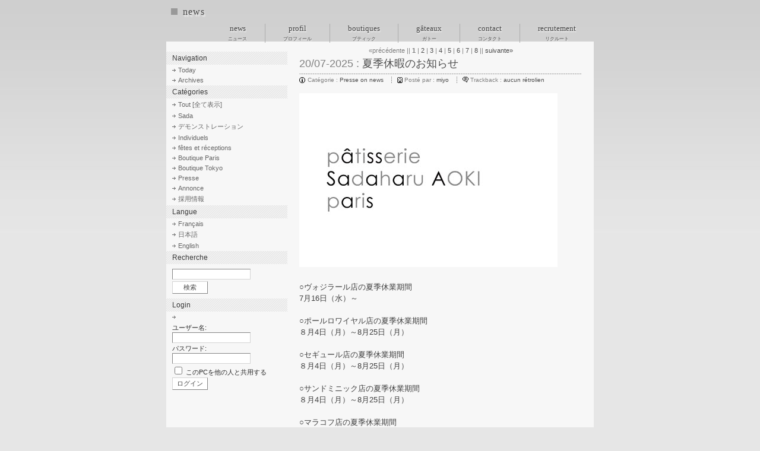

--- FILE ---
content_type: text/html; charset=UTF-8
request_url: http://www.sadaharuaoki.fr/news/index.php?blogid=1&catid=16
body_size: 6134
content:


<!DOCTYPE html PUBLIC "-//W3C//DTD XHTML 1.0 Strict//EN"
"http://www.w3.org/TR/xhtml1/DTD/xhtml1-strict.dtd">

<html xmlns="http://www.w3.org/1999/xhtml" xml:lang="ja-JP" lang="ja-JP">
<head>
<meta http-equiv="Content-Type" content="text/html; charset=UTF-8" />

<!-- meta information for search engines -->
<meta name="generator" content="Nucleus CMS v3.3" />
<meta name="name" content="news" />
<meta name="description" content="" />

<!-- site stylesheet (site colors and layout definitions) -->
<link rel="stylesheet" type="text/css" href="http://www.sadaharuaoki.fr/news/skins/aoki3/style.css" />

<!-- tooltips & stylesheet (activated by title="" on links) -->
<link rel="stylesheet" type="text/css" href="http://www.sadaharuaoki.fr/news/skins/aoki3/nicetitle.css" />
<script type="text/javascript" src="http://www.sadaharuaoki.fr/news/skins/aoki3/nicetitle.js"></script>
<script type="text/javascript" src="http://www.sadaharuaoki.fr/jvs/prototype.js" charset="ISO-8859-1"></script>
<script type="text/javascript" src="http://www.sadaharuaoki.fr/jvs/rico.js" charset="ISO-8859-1"></script>
<script type="text/javascript" src="http://www.sadaharuaoki.fr/jvs/abc.js"></script>
<script type="text/javascript" src="http://www.sadaharuaoki.fr/jvs/browsercheck.js"></script>
<script type="text/javascript" src="http://www.sadaharuaoki.fr/jvs/style3.js"></script>

<!-- RSS 2.0 feed -->
<link rel="alternate" type="application/rss+xml" title="RSS" href="xml-rss2.php" />

<!-- RSD support -->
<link rel="EditURI" type="application/rsd+xml" title="RSD" href="rsd.php" />

<!-- trackback description -->


<!-- favorite icon -->
<link rel="shortcut icon" href="/favicon.ico" />
<link rel="icon" href="/favicon.ico" />

<!-- navigation & page titles -->
<!-- archive: page title and extra navigational links -->


<!-- archivelist: page title and extra navigational links -->


<!-- error: page title and extra navigational links -->


<!-- index: page title and extra navigational links -->

<title>news</title>
<link rel="bookmark" title="Nucleus" href="http://nucleuscms.org/" />
<link rel="archives" title="Archives" href="index.php?archivelist=1&amp;catid=16" />
<link rel="top" title="Today" href="index.php?blogid=1&amp;catid=16" />


<!-- item: page title and extra navigational links -->


<!-- member: page title and extra navigational links -->


<!-- search: page title and extra navigational links -->

</head>



<!-- page header -->
<body>
<!--<a name="top"></a>

--><div id="mainwrapper">
<!-- page header -->
<div id="header">
<table border="0" cellspacing="0" cellpadding="0" style="margin-top:0;margin-left:8px;padding:0;height:40px;">
<tr valign="middle">
<th><img src="../img/pxg60.gif" alt="" height="11" width="11" border="0" style="margin-top:2px;"></th>
<td><h3>&nbsp;
	
		<a href="http://www.sadaharuaoki.fr/news/" accesskey="1">news</a>
	
	
</h3></td>
</tr>
</table>
<table id="menu" border="0" cellspacing="0" cellpadding="0" align="right">
	<tr class="liens">
		<td nowrap><div><a href="http://www.sadaharuaoki.fr/news/index.php?blogid=1&tag=ja&lang=ja" onMouseOver="menuBhide();">news<br>
			<span>ニュース</span></a></div></td>
		<td nowrap><div><a href="http://www.sadaharuaoki.com/profil/ja.html" onMouseOver="menuBhide();">profil<br>
			<span>プロフィール</span></a></div></td>
		<td nowrap><div><a href="http://www.sadaharuaoki.com/boutique/paris-ja.html" onMouseOver="menuBjpshow();">boutiques<br>
			<span>ブティック</span></a></div></td>
		<td nowrap><div><a href="http://www.sadaharuaoki.com/catalogue/catalogue-ja.html" onMouseOver="menuBhide();">gâteaux<br>
			<span>ガトー</span></a></div></td>
		<td nowrap><div><a href="http://www.sadaharuaoki.com/contact/ja.html" onMouseOver="menuBhide();">contact<br>
			<span>コンタクト</span></a></div></td>
		<td nowrap class="end"><div><a href="http://www.sadaharuaoki.com/recruit/ja.html" onMouseOver="menuBhide();">recrutement<br>
			<span>リクルート</span></a></div></td>
	</tr>
	<tr>
		<th></th>
		<th></th>
		<th><div style="position:relative;clear:both;text-align:left;">
				<div id="MENU-b" style="position:absolute;z-index:3;top:-120px;left:1px;height:40px;margin-left:30px;">
					<table width="120" border="0" cellspacing="0" cellpadding="0">
						<tr valign="bottom">
							<td align="center" style="height:20px;"><a href="http://www.sadaharuaoki.com/boutique/paris-ja.html">Paris</a>&nbsp;&nbsp;<a href="http://www.sadaharuaoki.com/boutique/tokyo-ja.html">Tokyo</a>&nbsp;&nbsp;<a href="http://www.sadaharuaoki.com/boutique/aichi-ja.html">Nagoya</a></td>
						</tr>
						<tr valign="top">
							<td align="center" style="border-top:1px solid #ACACAC;border-left:1px solid #ACACAC;height:10px;width:120px;"></td>
						</tr>
					</table>
				</div>
			</div>
		</th>
		<th></th>
		<th></th>
		<th></th>
	</tr>
</table>
<br clear="all" style="clear:both;">

</div>


<!-- begin wrapper divs -->
<div id="wrapper">


<!-- page content -->
<div id="container">
<div class="content">
<div class="pageswitch">
&laquo;pr&eacute;c&eacute;dente || <strong>1</strong> | <a href="index.php?catid=16&amp;page=2" title="Page No.2">2</a> | <a href="index.php?catid=16&amp;page=3" title="Page No.3">3</a> | <a href="index.php?catid=16&amp;page=4" title="Page No.4">4</a> | <a href="index.php?catid=16&amp;page=5" title="Page No.5">5</a> | <a href="index.php?catid=16&amp;page=6" title="Page No.6">6</a> | <a href="index.php?catid=16&amp;page=7" title="Page No.7">7</a> | <a href="index.php?catid=16&amp;page=8" title="Page No.8">8</a> || <a href="index.php?catid=16&amp;page=2" title="Next page" rel="Next"><span class="npsb_nextlink">suivante&raquo;</span></a></div>
<div class="contenttitle">
<h2>20/07-2025 : <a href="index.php?itemid=452&amp;catid=16" title="Read entry: 夏季休暇のお知らせ">夏季休暇のお知らせ</a></h2>
</div>
<div class="contentitem">
<div class="contentitem1">
<small class="contentitemcategory">
Cat&eacute;gorie : <a href="index.php?catid=16" title="Category: <!--09-->Presse on news"><!--09-->Presse on news</a>
</small>
</div>
<div class="contentitem2">
<small class="contentitempostedby">
Post&eacute; par : <a href="index.php?memberid=8&amp;catid=16" title="Author: miyo">miyo</a>
</small>
</div>


<div class="contentitem4">
<small class="contentitemcomments">
Trackback : <a href="index.php?itemid=452&amp;catid=16#tb" title="trackback">aucun r&eacute;trolien</a>
</small>
</div>


</div>
<div class="contentbody">
<img src="http://www.sadaharuaoki.com/catalogue/image/nophoto.jpg"><br />
<br />
○ヴォジラール店の夏季休業期間<br />
7月16日（水）～ <br />
<br />
○ポールロワイヤル店の夏季休業期間<br />
８月4日（月）～8月25日（月） <br />
<br />
○セギュール店の夏季休業期間<br />
８月4日（月）～8月25日（月）  <br />
<br />
○サンドミニック店の夏季休業期間<br />
８月4日（月）～8月25日（月） <br />
<br />
○マラコフ店の夏季休業期間<br />
８月4日（月）～8月25日（月） <br />
<br />
ご理解のほど、どうぞよろしくお願いします。<br />
<br />
<br />


</div>
<div class="contenttitle">
<h2>31/12-2018 : <a href="index.php?itemid=428&amp;catid=16" title="Read entry: Catalogue de Galette des rois 2019">Catalogue de Galette des rois 2019</a></h2>
</div>
<div class="contentitem">
<div class="contentitem1">
<small class="contentitemcategory">
Cat&eacute;gorie : <a href="index.php?catid=16" title="Category: <!--09-->Presse on news"><!--09-->Presse on news</a>
</small>
</div>
<div class="contentitem2">
<small class="contentitempostedby">
Post&eacute; par : <a href="index.php?memberid=8&amp;catid=16" title="Author: miyo">miyo</a>
</small>
</div>


<div class="contentitem4">
<small class="contentitemcomments">
Trackback : <a href="index.php?itemid=428&amp;catid=16#tb" title="trackback">aucun r&eacute;trolien</a>
</small>
</div>


</div>
<div class="contentbody">
<img src="http://www.sadaharuaoki.fr/news/media/improvedmedia/20181231-20181231.jpg" width="425" height="283" alt="galettedesrois2019" title="galettedesrois2019" /><br />
<INPUT style="WIDTH: 150px; HEIGHT: px;" type="button" value="Télécharger/Download" onClick="location.href='http://www.sadaharuaoki.fr/news/media/galettedesrois2019.pdf'"> Galettedesrois2019.pdf(1MB)<br />
<br />
<br />


</div>
<div class="contenttitle">
<h2>30/12-2017 : <a href="index.php?itemid=424&amp;catid=16" title="Read entry: Catalogue de Galette des rois 2018">Catalogue de Galette des rois 2018</a></h2>
</div>
<div class="contentitem">
<div class="contentitem1">
<small class="contentitemcategory">
Cat&eacute;gorie : <a href="index.php?catid=16" title="Category: <!--09-->Presse on news"><!--09-->Presse on news</a>
</small>
</div>
<div class="contentitem2">
<small class="contentitempostedby">
Post&eacute; par : <a href="index.php?memberid=8&amp;catid=16" title="Author: miyo">miyo</a>
</small>
</div>


<div class="contentitem4">
<small class="contentitemcomments">
Trackback : <a href="index.php?itemid=424&amp;catid=16#tb" title="trackback">aucun r&eacute;trolien</a>
</small>
</div>


</div>
<div class="contentbody">
<img src="http://www.sadaharuaoki.fr/news/media/improvedmedia/20171230-20171230.jpg" width="425" height="283" alt="galettedesrois2018" title="galettedesrois2018" /><br />
<INPUT style="WIDTH: 150px; HEIGHT: px;" type="button" value="Télécharger/Download" onClick="location.href='http://www.sadaharuaoki.fr/news/media/galettedesrois2018.pdf'"> Galettedesrois2018.pdf(1.1MB)<br />
<br />
<br />


</div><div class="contenttitle">
<h2>13/11-2017 : <a href="index.php?itemid=423&amp;catid=16" title="Read entry: Catalogue pour Paris Noël 2017">Catalogue pour Paris Noël 2017</a></h2>
</div>
<div class="contentitem">
<div class="contentitem1">
<small class="contentitemcategory">
Cat&eacute;gorie : <a href="index.php?catid=16" title="Category: <!--09-->Presse on news"><!--09-->Presse on news</a>
</small>
</div>
<div class="contentitem2">
<small class="contentitempostedby">
Post&eacute; par : <a href="index.php?memberid=8&amp;catid=16" title="Author: miyo">miyo</a>
</small>
</div>


<div class="contentitem4">
<small class="contentitemcomments">
Trackback : <a href="index.php?itemid=423&amp;catid=16#tb" title="trackback">aucun r&eacute;trolien</a>
</small>
</div>


</div>
<div class="contentbody">
<img src="http://www.sadaharuaoki.fr/news/media/improvedmedia/20171113-noel201701.jpg" width="425" height="283" alt="noel" title="noel" /><br />
<img src="http://www.sadaharuaoki.fr/news/media/improvedmedia/20171113-noel201702.jpg" width="425" height="283" alt="noel" title="noel" /><br />
<INPUT style="WIDTH: 150px; HEIGHT: px;" type="button" value="Télécharger/Download" onClick="location.href='http://www.sadaharuaoki.fr/news/media/noelpamphlet2017.pdf'"> noelpamphlet2017.pdf(1.1MB)<br />
<br />
□ boutique Vaugirard<br />
Ouvertures exceptionnelles les 24 et 31 décembre de 9h à 18h<br />
<br />
□ boutique Port-Royal<br />
Ouvertures exceptionnelles les 24 et 31 décembre de 9h à 18h<br />
<br />
□ boutique Ségur<br />
Ouvertures exceptionnelles les 24 et 31 décembre de 9h à 18h<br />
<br />
□ boutique Saint-Dominique<br />
Ouvertures exceptionnelles les 24 et 31 décembre de 9h à 18h<br />
<br />
□ stand Lafayette Gourmet<br />
Ouvertures exceptionnelles les 24 et 31 décembre de 8h30 à 19h (fermeture de l’accès à la clientèle à 18h)<br />
<br />
<br />


</div><div class="contenttitle">
<h2>31/10-2017 : <a href="index.php?itemid=422&amp;catid=16" title="Read entry: 今年もショコラティエの最高位に">今年もショコラティエの最高位に</a></h2>
</div>
<div class="contentitem">
<div class="contentitem1">
<small class="contentitemcategory">
Cat&eacute;gorie : <a href="index.php?catid=16" title="Category: <!--09-->Presse on news"><!--09-->Presse on news</a>
</small>
</div>
<div class="contentitem2">
<small class="contentitempostedby">
Post&eacute; par : <a href="index.php?memberid=8&amp;catid=16" title="Author: miyo">miyo</a>
</small>
</div>


<div class="contentitem4">
<small class="contentitemcomments">
Trackback : <a href="index.php?itemid=422&amp;catid=16#tb" title="trackback">aucun r&eacute;trolien</a>
</small>
</div>


</div>
<div class="contentbody">
<img src="http://www.sadaharuaoki.fr/news/media/improvedmedia/20171106-2017103101.jpg" width="425" height="283" alt="salonduchocolat2017" title="salonduchocolat2017" /><br />
<img src="http://www.sadaharuaoki.fr/news/media/improvedmedia/20171106-2017103102.jpg" width="425" height="283" alt="salonduchocolat2017" title="salonduchocolat2017" /><br />
<img src="http://www.sadaharuaoki.fr/news/media/improvedmedia/20171106-2017103103.jpg" width="425" height="283" alt="salonduchocolat2017" title="salonduchocolat2017" /><br />
このシーズンの一大イベントのひとつ、10月末よりパリで開催されていたサロンデュショコラ2017にてサロンの主催者であるクラブ・デ・クロクール・ドゥ・ショコラ（CCC）が毎年選出する表彰で、青木は今年も最高位のショコラティエとして選ばれました。昨年に引き続き「INCONTOURNABLE」を授与され、同クラブによる格付けで７年連続最高位に選ばれたことになります。<br />
<br />
<br />


</div><div class="contenttitle">
<h2>23/09-2017 : <a href="index.php?itemid=420&amp;catid=16" title="Read entry: インスタグラムはじめました">インスタグラムはじめました</a></h2>
</div>
<div class="contentitem">
<div class="contentitem1">
<small class="contentitemcategory">
Cat&eacute;gorie : <a href="index.php?catid=16" title="Category: <!--09-->Presse on news"><!--09-->Presse on news</a>
</small>
</div>
<div class="contentitem2">
<small class="contentitempostedby">
Post&eacute; par : <a href="index.php?memberid=8&amp;catid=16" title="Author: miyo">miyo</a>
</small>
</div>


<div class="contentitem4">
<small class="contentitemcomments">
Trackback : <a href="index.php?itemid=420&amp;catid=16#tb" title="trackback">aucun r&eacute;trolien</a>
</small>
</div>


</div>
<div class="contentbody">
<a href="https://www.instagram.com/sadaharu_aoki/" target="_blank"><img src="http://www.sadaharuaoki.fr/news/media/improvedmedia/20170923-insta.jpg" width="425" height="283" alt="instagram" title="instagram" /></a><br />
青木がインスタグラムを始めました。まだまだアップ写真数は少ないですが、日々更新を続けております。ちょっと古い写真もありますが、青木が今興味があるものをパシャりと撮ったものを多く掲載。ぜひお時間のあるときに覗いていただければと思います。<br />
<a href="https://www.instagram.com/sadaharu_aoki/" target="_blank">https://www.instagram.com/sadaharu_aoki/</a><br />
<br />
<br />


</div><div class="contenttitle">
<h2>23/12-2016 : <a href="index.php?itemid=419&amp;catid=16" title="Read entry: Catalogue de Galette des rois 2017">Catalogue de Galette des rois 2017</a></h2>
</div>
<div class="contentitem">
<div class="contentitem1">
<small class="contentitemcategory">
Cat&eacute;gorie : <a href="index.php?catid=16" title="Category: <!--09-->Presse on news"><!--09-->Presse on news</a>
</small>
</div>
<div class="contentitem2">
<small class="contentitempostedby">
Post&eacute; par : <a href="index.php?memberid=8&amp;catid=16" title="Author: miyo">miyo</a>
</small>
</div>


<div class="contentitem4">
<small class="contentitemcomments">
Trackback : <a href="index.php?itemid=419&amp;catid=16#tb" title="trackback">aucun r&eacute;trolien</a>
</small>
</div>


</div>
<div class="contentbody">
<img src="http://www.sadaharuaoki.fr/news/media/improvedmedia/20161223-galettedesrois2017.jpg" width="425" height="283" alt="Galettedesrois2017" title="Galettedesrois2017" /><br />
<INPUT style="WIDTH: 150px; HEIGHT: px;" type="button" value="Télécharger/Download" onClick="location.href='http://www.sadaharuaoki.fr/news/media/galettedesrois2017.pdf'"> Galettedesrois2016.pdf(0.9MB)<br />
<br />
<br />


</div><div class="contenttitle">
<h2>02/12-2016 : <a href="index.php?itemid=418&amp;catid=16" title="Read entry: Catalogue pour Paris Noël 2016">Catalogue pour Paris Noël 2016</a></h2>
</div>
<div class="contentitem">
<div class="contentitem1">
<small class="contentitemcategory">
Cat&eacute;gorie : <a href="index.php?catid=16" title="Category: <!--09-->Presse on news"><!--09-->Presse on news</a>
</small>
</div>
<div class="contentitem2">
<small class="contentitempostedby">
Post&eacute; par : <a href="index.php?memberid=8&amp;catid=16" title="Author: miyo">miyo</a>
</small>
</div>


<div class="contentitem4">
<small class="contentitemcomments">
Trackback : <a href="index.php?itemid=418&amp;catid=16#tb" title="trackback">aucun r&eacute;trolien</a>
</small>
</div>


</div>
<div class="contentbody">
<img src="http://www.sadaharuaoki.fr/news/media/improvedmedia/20161202-2016noel01.jpg" width="425" height="283" alt="noelaoki" title="noelaoki" /><br />
<img src="http://www.sadaharuaoki.fr/news/media/improvedmedia/20161202-2016noel02.jpg" width="425" height="283" alt="noelaoki" title="noelaoki" /><br />
<INPUT style="WIDTH: 150px; HEIGHT: px;" type="button" value="Télécharger/Download" onClick="location.href='http://www.sadaharuaoki.fr/news/media/noelpamphlet2016.pdf'"> noelpamphlet2016.pdf(1.3MB)<br />
<br />
□ boutique Vaugirard<br />
Ouvertures exceptionnelles les 24 et 31 décembre de 9h à 18h<br />
<br />
□ boutique Port-Royal<br />
Ouvertures exceptionnelles les 24 et 31 décembre de 9h à 18h<br />
<br />
□ boutique Ségur<br />
Ouvertures exceptionnelles les 24 et 31 dé- cembre de 9h à 18h<br />
<br />
□ stand Lafayette Gourmet<br />
Ouvertures les 24 et 31 décembre de 8h30 à 19h (fermeture de l’accès à la clientèle à 18h)<br />
<br />


</div><div class="contenttitle">
<h2>29/10-2016 : <a href="index.php?itemid=416&amp;catid=16" title="Read entry: フォンテーヌブローにショコラの宮殿">フォンテーヌブローにショコラの宮殿</a></h2>
</div>
<div class="contentitem">
<div class="contentitem1">
<small class="contentitemcategory">
Cat&eacute;gorie : <a href="index.php?catid=16" title="Category: <!--09-->Presse on news"><!--09-->Presse on news</a>
</small>
</div>
<div class="contentitem2">
<small class="contentitempostedby">
Post&eacute; par : <a href="index.php?memberid=8&amp;catid=16" title="Author: miyo">miyo</a>
</small>
</div>


<div class="contentitem4">
<small class="contentitemcomments">
Trackback : <a href="index.php?itemid=416&amp;catid=16#tb" title="trackback">aucun r&eacute;trolien</a>
</small>
</div>


</div>
<div class="contentbody">
<img src="http://www.sadaharuaoki.fr/news/media/improvedmedia/20161029-20161029.jpg" width="425" height="283" alt="fontainebleau" title="fontainebleau" /><br />
パリより60km程度南へ向かったところ、かつて王族たちが狩猟場とした広大な森のなかに、取り囲む街とともに優美な宮殿が佇んでいる。歴代フランス王によって造られたフォンテーヌブロー城は、フランスのさまざまな歴史のなかで主要な舞台となったこともある世界遺産。今回は、そんな宮殿をショコラの香りで満たすイベント「インペリアル・ショコラ」が開催されます。数多くの有名ショコラティエが参加するなか、AOKIのショコラもその一部を飾らせていただくことになりました。イベントで人気の東京マカロン焼きも販売いたします。甘い香りに包まれた豪奢なお城で食べるショコラは、ちょっとしたお姫様気分を味わえるかもしれません。<br />
<br />
□ Impérial Chocolat<br />
会場：フォンテーヌブロー宮殿<br />
開催期間：11月11日（金）〜11月13日（日）9:30 〜 17:00<br />
入場料金：11ユーロ（26歳以下は無料）<br />
<br />
Château de Fontainebleau<br />
<br />
Du vendredi 11 au dimanche 13 novembre 2016<br />
Ouverture tous les jours de 9h30 à 17h<br />
<br />
Plein tarif：11,00 €<br />
Gratuit pour les moins de 26 ans<br />
<br />
<br />


</div><div class="contenttitle">
<h2>28/10-2016 : <a href="index.php?itemid=417&amp;catid=16" title="Read entry: ６年連続で最高位のショコラティエに">６年連続で最高位のショコラティエに</a></h2>
</div>
<div class="contentitem">
<div class="contentitem1">
<small class="contentitemcategory">
Cat&eacute;gorie : <a href="index.php?catid=16" title="Category: <!--09-->Presse on news"><!--09-->Presse on news</a>
</small>
</div>
<div class="contentitem2">
<small class="contentitempostedby">
Post&eacute; par : <a href="index.php?memberid=8&amp;catid=16" title="Author: miyo">miyo</a>
</small>
</div>


<div class="contentitem4">
<small class="contentitemcomments">
Trackback : <a href="index.php?itemid=417&amp;catid=16#tb" title="trackback">aucun r&eacute;trolien</a>
</small>
</div>


</div>
<div class="contentbody">
<img src="http://www.sadaharuaoki.fr/news/media/improvedmedia/20161029-20161028-1.jpg" width="425" height="283" alt="incontournable01" title="incontournable01" /><br />
<img src="http://www.sadaharuaoki.fr/news/media/improvedmedia/20161029-20161028-2.jpg" width="425" height="283" alt="incontournable02" title="incontournable02" /><br />
青木は今年も最高位のショコラティエとして選ばれました。現在パリで開催されているサロンデュショコラ2016にて、サロンの主催者であるクラブ・デ・クロクール・ドゥ・ショコラ（CCC）が毎年選出するショコラティエの表彰のなか、昨年に引き続き「INCONTOURNABLE」を授与されました。2014年から新たに設けられた「INCONTOURNABLE」は、それまでの最高位となるアワードよりも上位のショコラティエにのみ与えられ「欠かすことのできない」という意味。<br />
<br />
<br />


</div><div class="pageswitch">
&laquo;pr&eacute;c&eacute;dente || <strong>1</strong> | <a href="index.php?catid=16&amp;page=2" title="Page No.2">2</a> | <a href="index.php?catid=16&amp;page=3" title="Page No.3">3</a> | <a href="index.php?catid=16&amp;page=4" title="Page No.4">4</a> | <a href="index.php?catid=16&amp;page=5" title="Page No.5">5</a> | <a href="index.php?catid=16&amp;page=6" title="Page No.6">6</a> | <a href="index.php?catid=16&amp;page=7" title="Page No.7">7</a> | <a href="index.php?catid=16&amp;page=8" title="Page No.8">8</a> || <a href="index.php?catid=16&amp;page=2" title="Next page" rel="Next"><span class="npsb_nextlink">suivante&raquo;</span></a></div>

</div>
</div>

<!-- page menu -->
<h2 class="hidden">Sidebar</h2>
<div id="sidebarcontainer">
<!-- page menu -->
<div class="sidebar">
<dl class="sidebardl">
<dt>Navigation</dt>

<!-- archive: navigation -->


<!-- archivelist: navigation -->


<!-- error: navigation -->


<!-- index: navigation -->

<dd><a href="index.php?blogid=1&amp;catid=16" title="Today&#39;s entry">Today</a></dd>
<dd><a href="index.php?archivelist=1&amp;catid=16" title="Archives">Archives</a></dd>


<!-- item: navigation -->


<!-- member: navigation -->


<!-- search: navigation -->


<!-- admin link, only visible if logged in -->

</dl>
</div>

<!-- category list, not on error or member page -->


<div class="sidebar">
<dl class="sidebardl">
<dt>Cat&eacute;gories</dt>
<dd>
<a href="index.php?blogid=1" title="All categories">Tout [全て表示]</a>
</dd><dd>
<a href="index.php?catid=15&amp;blogid=1" title="Category: <!--00-->Sada"><!--00-->Sada</a>
</dd><dd>
<a href="index.php?catid=9&amp;blogid=1" title="Category: <!--01-->デモンストレーション"><!--01-->デモンストレーション</a>
</dd><dd>
<a href="index.php?catid=8&amp;blogid=1" title="Category: <!--02-->Individuels"><!--02-->Individuels</a>
</dd><dd>
<a href="index.php?catid=6&amp;blogid=1" title="Category: <!--03-->fêtes et réceptions"><!--03-->fêtes et réceptions</a>
</dd><dd>
<a href="index.php?catid=7&amp;blogid=1" title="Category: <!--04-->Boutique Paris"><!--04-->Boutique Paris</a>
</dd><dd>
<a href="index.php?catid=1&amp;blogid=1" title="Category: <!--07-->Boutique Tokyo"><!--07-->Boutique Tokyo</a>
</dd><dd>
<a href="index.php?catid=16&amp;blogid=1" title="Category: <!--09-->Presse"><!--09-->Presse</a>
</dd><dd>
<a href="index.php?catid=20&amp;blogid=1" title="Category: <!--10-->Annonce"><!--10-->Annonce</a>
</dd><dd>
<a href="index.php?catid=10&amp;blogid=1" title="Category: <!--99-->採用情報"><!--99-->採用情報</a>
</dd>
</dl>
</div>


<!-- select langue -->
<div class="sidebar">
<dl class="sidebardl">
<dt>Langue</dt>
<dd><a href="index.php?blogid=1&amp;tag=fr&amp;lang=fr">Français</a></dd>
<dd><a href="index.php?blogid=1&amp;tag=ja&amp;lang=ja">日本語</a></dd>
<dd><a href="index.php?blogid=1&amp;tag=en&amp;lang=en">English</a></dd>
</dl>
</div>

<!-- search form -->
<div class="sidebar">
<dl class="sidebardl">
<dt>Recherche</dt>
<dd><form method="get" action="index.php">
	<div class="searchform">
<input type="hidden" name="amount" value="0" />
<input type="hidden" name="blogid" value="1" />
		<input name="query" alt="検索キーワード" class="formfield" size="10" maxlength="60" accesskey="4" value="" />
		<input type="submit" alt="検索" value="検索" class="formbutton" />
	</div>
</form>
</dd>
</dl>
</div>

<!-- login form -->
<div class="sidebar">
<dl class="sidebardl">
<dt>Login</dt>
<dd><a id="nucleus_lf"></a>
<form method="post" action="#nucleus_lf">
	<div class="loginform">
<input type="hidden" name="action" value="login" />
		

		<label for="nucleus_lf_name" accesskey="l">ユーザー名:</label>
		<input id="nucleus_lf_name" name="login" size="10" value="" class="formfield" />

		<label for="nucleus_lf_pwd">パスワード:</label>
		<input id="nucleus_lf_pwd" name="password" size="10" type="password" value="" class="formfield" />

		<input type="checkbox" value="1" name="shared" id="nucleus_lf_shared" />
		<label for="nucleus_lf_shared">このPCを他の人と共用する</label>

		<input type="submit" alt="ログイン" value="ログイン" class="formbutton" />
	</div>
</form>
</dd>
</dl>
</div>


</div>

<!-- page footer -->
<div class="clearing">&nbsp;</div>
</div><!-- end wrapper divs -->


</div><!-- end mainwrapper divs -->

<script type="text/javascript">
var gaJsHost = (("https:" == document.location.protocol) ? "https://ssl." : "http://www.");
document.write(unescape("%3Cscript src='" + gaJsHost + "google-analytics.com/ga.js' type='text/javascript'%3E%3C/script%3E"));
</script>
<script type="text/javascript">
try {
var pageTracker = _gat._getTracker("UA-8214300-2");
pageTracker._trackPageview();
} catch(err) {}</script>
</body>
</html>
<script>
  (function(i,s,o,g,r,a,m){i['GoogleAnalyticsObject']=r;i[r]=i[r]||function(){
  (i[r].q=i[r].q||[]).push(arguments)},i[r].l=1*new Date();a=s.createElement(o),
  m=s.getElementsByTagName(o)[0];a.async=1;a.src=g;m.parentNode.insertBefore(a,m)
  })(window,document,'script','//www.google-analytics.com/analytics.js','ga');

  ga('create', 'UA-73753825-1', 'auto');
  ga('send', 'pageview');

</script>

--- FILE ---
content_type: text/css
request_url: http://www.sadaharuaoki.fr/news/skins/aoki3/style.css
body_size: 83
content:
/* Default Layout:  */
@import url(/css/site2.css);
@import url(./default_left.css);


--- FILE ---
content_type: text/css
request_url: http://www.sadaharuaoki.fr/css/site2.css
body_size: 2454
content:
/*
Cascading Style Sheets, level 3 (CSS3)
Atoll Bleu Creations S.A. : ver. 2.1 
*/

body {
	color:#686868;
	margin:0;
	margin-left:auto;
	margin-right:auto;
	width:100%;
	height:100%;
	font-family:Century Gothic,Avant Garde Gothic,ITC Avant Garde Gothic,Helvetica,MS UI Gothic,Verdana;
	background:#E6E6E6 url(../img/bg4.jpg) repeat-x;
}

table {
	empty-cells:show;
}

h1,h2,h3,h4,h5,h6,h7 {font-weight:normal;}

iframe {
	margin:0;
	padding:0;
	border:none;
	border-style:none;
}

#mainwrapper {
	margin:0 auto;
	padding:0;
	width:720px;
	text-align:left;
}

/*header*/

#header {
	position:relative;
	height:70px;
}
#header h1, #header h2, #header h3 {
	margin:0;
	padding:0;
	font-family:Century Gothic,Avant Garde Gothic;
	font-weight:normal;
	font-size:medium;
	text-shadow:2px 3px 2px #F1F1F1;
}
#header h3 span {
	margin-left:4px;
	font-weight:normal;
	font-size:xx-small;
}

/*menu*/

#menu {
	position:relative;
	height:16px;
	font-family:Century Gothic,Avant Garde Gothic;
	text-shadow:1px 2px 2px #F1F1F1;
}
#menu tr.liens td {
	position:relative;
/*	padding:0 30px 0 30px;*/
	border-right:1px solid #ACACAC;
	text-align:center;
}
#menu tr.liens td.end {
	border-right:none;
}
#menu tr.liens td div {
	margin:0 30px;
}
/* Win IE 4~6 */
* html #menu span {
	font-size:7px;
}
#menu span {
	font-size:7.5px;
}
#menu th {
	position:relative;
	clear:both;
	text-align:left;
/*	padding:0 0 0 30px;*/
	height:0px;
	border:none;
	font-weight:normal;
}
#MENU-b table tr td {
	padding:0;
	border:none;
}

#contents {
/*	position:static;*/
	margin:0;
	padding:20px;
/*	height:440px*/
/*	overflow:scroll;*/
	background-color:#F7F7F7;
}

/*BOUTIQUE*/
/*rubriques*/
#bel {
	background-color:#F7F7F7;
	padding:16px 16px 0 16px;
}

#menu-t div {
	margin:0 auto;
	width:80px;
	text-align:left;
	color:#666666;
}
#menu-t div li {
	list-style-image:url(../img/fleche-1.gif);
	margin:2px -5px 0 0;
}
#menu-t table.btn {
	width:80px;
	border-collapse:collapse;
	border-spacing:0;
	border:0;
	margin:0;
	padding:0;
	font-size:xx-small;
}
#menu-t table.btn th {width:11px;padding:0;text-align:left;}
#menu-t div.btn {
	margin:0;
	width:80px;
	height:11px;
	padding:0;
	vertical-align:middle;
	font-size:xx-small;
}
#menu-t div a div.btn {
	background:url(../img/fleche-1.gif) -1px center no-repeat;
	padding-left:2px;
	color:#111111;
}
#menu-t div a:hover div.btn {
	background:url(../img/fleche-1.gif) 1px center no-repeat;
	color:#333333;
}

img.panier {
	margin:0;
	margin-right:4px;
	margin-bottom:2px;
	vertical-align:middle;
}

/*catalogue*/
#pdt {padding:0;margin:0 auto;}
table.catalog {
	margin-left:auto;
	margin-right:auto;
}
.catalog h1, .catalog h3 {
	margin:2px 0 0 0;
	color:#333333;
	font-weight:normal;
	font-size:large;
}
.catalog p {
	margin:2px 0 10px 0;
}
.catalog i {
	color:#333333;
	font-size:medium;
}

.cell1 {padding-right:8px;text-align:left;}
.cell1 p {font-size:90%;}
.cell1 span {font-size:65%;}	/*japanese*/
.cell2 {padding-right:8px;text-align:left;border-bottom:1px solid #989898;}
.cell2 em span {font-size:85%;}	/*japanese*/
.cell3 {padding-top:4px;text-align:left;font-size:x-small;color:#333333;}
.cell3 img {
	margin-top:4px;
	margin-right:8px;
	margin-bottom:4px;
}
.cell4 {padding-right:8px;text-align:left;font-size:x-small;color:#666666;}
.cell4 div {margin:4px 0 2px 0;clear:both;}
.cell4 a {text-align:left;font-size:105%;color:black;}

.cell3 div.cell4 {
	width:200px;
	height:200px;
	float:left;
	text-align:left;
	vertical-align:bottom;
	padding-right:8px;
/*	border:1px solid silver;*/
}
.cell3 table.cell4 {
	width:206px;
	height:230px;
	float:left;
	text-align:left;
	vertical-align:bottom;
	margin-right:8px;
	border-collapse:collapse;
/*	border:1px solid silver;*/
}
.cell4 span, .cell4 em {font-size:xx-small; /*white-space:nowrap;*/}	/*japanese*/
table.cell4 tr td i, table.cell4 tr td em {font-size:90%;}	/*english*/
.cell4 div i, .cell4 div em {font-size:90%;}	/*english*/
.cell4 img.vertical {vertical-align:bottom;margin:0;}
.cell4 img.panier {
	margin:0;
	margin-right:4px;
	margin-bottom:2px;
	vertical-align:middle;
	float:left;
}

/*footer*/

#footer td.logo {
	width:130px;
	padding-left:6px;
}
#footer td.hr {
	background-image:url(../img/pxg75.gif);
	background-position:0 30px;
	background-repeat:repeat-x;
}

a {color:#000000;text-decoration:none;}
a:active {}
a.texte {color:#666666;text-decoration:underline;}
a.spip {color:#666666;text-decoration:underline;}
a:hover {color:#333333;}

#menu a,
#menu a:visited {font-size:small;color:#606060;font-family:Century Gothic,Avant Garde Gothic;}
#menu a:hover {color:#333333;}

#MENU-b a {font-size:small;font-weight:normal;color:#999999;}
#MENU-b a:visited {color:#999999;}
#MENU-b a:hover {color:#333333;}

a.titre2:hover {background-color:#DDDDDD;color:#333333;text-decoration:none;}

div.japon {
	margin:0;
	padding-top:2px;
	height:16px;
	text-align:right;
	color:#999999;
}
div.japon a {color:#808080;}
div.japon a:hover {color:#989898;}

/*profile*/

.profil {
	clear:both;
	margin:0;
	padding:0;
}
.profil td div {
}
.bg-ptw {background-image:url(../img/ptw.gif);}

#profile {
	margin:0;
	width:340px;
	height:190px;
	overflow:auto;
	border-top:1px solid #C9CCCE;
	color:black;
	scrollbar-base-color: #ffffff;
	scrollbar-face-color: #ffffff;
	scrollbar-highlight-color: #ffffff;
	scrollbar-shadow-color: #ffffff;
	scrollbar-darkshadow-color: #ffffff;
	scrollbar-arrow-color: #808080;
	text-align:left;
}
#profile td {
	text-align:left;
}

/*contact*/

div.contact {
	margin:0;
	padding:0;
	height:170px;
	text-align:left;
	vertical-align:top;
	color:#121212;
	line-height:175%;
}
table.contact {
	margin:0;
	margin-top:20px;
	margin-bottom:0;
	padding:0;
	height:40px;
	text-align:left;
	vertical-align:top;
	color:#121212;
}
.contact h2 {margin:0 0 20px 0;font-weight:normal;}
.contact span {color:#989898;}
.contact th {text-align:left;padding:0 3px 0 0;color:#989898;}
.contact th img {border:1px solid #989898;}
.contact a {color:#121212;}
.contact a:hover {color:#989898;}

.xl {font-size:120%;line-height:150%;}

/*shops*/

#wrapper-a {
	margin:0 auto;
	padding:0;
	position:absolute;
	top:170px;
	z-index:2;
	text-align:center;
}
#wrapper-b {
	position:absolute;
	top:430px;
	left:0px;
	width:100%;
	z-index:2;
	text-align:center;
}
.tag-a {
	margin:0 auto;
	padding:0;
	width:720px;
	text-align:center;
}
.tag-b {
	margin:0 auto;
	padding:0;
	padding-right:10px;
	width:700px;
	text-align:right;
}
.tag-b div {
/*	position:relative;
	z-index:2;*/
	background-image:url(../img/btn_bg-b1.gif);
	background-repeat:no-repeat;
	width:120px;
	height:38px;
	margin:0 0 0 10px;
	padding:20px 0 0 20px;
	float:right;
	color:white;
	font-size:12px;
	text-align:center;
}
.tag-b div span.small {
	font-size:9.5px;
	color:black;
}
.tag-b div a {
	font-size:12px;
	color:white;
}
.tag-b div a:hover {
	color:#989898;
}
.btn_panier-2 a:link, .btn_panier-2 a:visited {
	color:white;
}
.btn_panier-2 a:hover {
	color:#989898;
}

/*COLOR*/

.black {color:black;}
.grey {color:grey;}
.silver {color:silver;}
.orange {color:#989898;}

/*SIZE*/

basefont {font-size:90%;}
.smaller {font-size:85%;}
.larger {font-size:115%;}

div.sous_titre {
	padding:0 0 0 6px;
	text-align:left;
	vertical-align:top;
	float:left;
}

div.texte {
	padding:8px;
	text-align:justify;
	clear:both;
}

.main h1 {
	color:#D7D7D7;
	margin-bottom:8px;
	font-weight:normal;
}

.main h2 {
	color:#999999;
	font-weight:normal;
}
.main p {
	color:#333333;
	line-height:21px;
	font-size:medium;
	font-weight:normal;
	text-align:justify;
}

ul.menu3 {margin:0 0 4px 16px;font-size:x-small;}
li.menu3 {list-style-type:square;}

h3 {margin:0;padding:0;letter-spacing:0.1ex;color:#3E3C3B;}

div.pct1 {
	float:right;
	border:1px solid #DDDDDD;
	padding:8px;
	margin:6px 0 4px 8px;
}

.strike  { text-decoration:line-through; }
.nobr { white-space:nowrap; }

a.navi img  { background-color:#DADADA; }
a:hover.navi img  { background-color:#989898; }

/*recrutement*/
.recruit {
	font-family:Osaka, hirakakupro-w3 "ms pgothic" ;
	line-height:150%;
}
.recruit h1,
.recruit h2,
.recruit h3,
.recruit h4,
.recruit h5 {
	margin:0;
	padding:0;
}
.recruit label {
	padding-right:1em;
}
*html .recruit label {
	padding-right:0em;
}

/*TEST*/
/*
table {border:1px solid #B089C0}
th {border-right:1px dotted #D60000;border-bottom:1px dotted #D60000;}
td {border-right:1px dotted #B089C0;border-bottom:1px dotted #B089C0;}
div {border:1px solid #00B2A8}
*/

--- FILE ---
content_type: text/css
request_url: http://www.sadaharuaoki.fr/news/skins/aoki3/default_left.css
body_size: 2102
content:
/*-------------------------------------------------
  Nucleus CMS Stylesheet - bundled with version 3.2
  Mod by ABC
  Ver. 1.5
-------------------------------------------------*/

/*-------------------------------------------------
  General layout
-------------------------------------------------*/
body
{
	margin: 0;
	margin-left: auto;
	margin-right: auto;
	color: #808080;
	font-family: "Century Gothic", "Avant Garde Gothic", "ITC Avant Garde Gothic", Helvetica,"MS UI Gothic",Verdana, Arial, sans-serif;
	font-size: 11px;
	padding: 0;
}
img
{
	border: 0;
}
form
{
	margin: 0;
}

/* Headings */
h1,h2,h3,h4,h5,h6
{
    font-family: "Century Gothic", "Avant Garde Gothic", "ITC Avant Garde Gothic", Helvetica,"MS UI Gothic",Verdana, Arial, sans-serif;
	font-weight: normal;
	margin: 0;
}

/* Lists */
ul
{
	list-style: none;
	padding: 0;
	margin: 0;
}
li
{
	background: url(images/arrow.gif) left 5px no-repeat;
	padding: 0 0 0 10px;
	margin: 0 20px;
}

/* Links */
a:link, a:visited
{
	color: #4D4D4D;
	text-decoration: none;
}
a:hover, a:active
{
	color: black;
}
#header a:link, #header a:visited
{
	color: #474747;
}
#header a:hover, #header a:active
{
	color: #737373;
}
#copyrights a:link, #copyrights a:visited
{
	color: #474747;
}
#copyrights a:hover, #copyrights a:active
{
	color: #737373;
}

/* Basic classes */
.hidden
{
	display: none;
}
.centerize
{
	text-align: center;
}
.clearing
{
	height: 0;
	clear: both;
}

/*-------------------------------------------------
  Header
-------------------------------------------------*/
#header
{
	position: relative;
	margin: 0;
	padding: 0;
	width: 720px;
}
#header h1
{
	/* small header image specific lines */
/*	height: 168px;
	width: 692px;*/
/*	background: white url(images/header_sm.jpg) repeat-x 0 6px;
	margin: 0 6px;*/
	/* end small header image specific lines */
}

/*-------------------------------------------------
  Content wrappers
-------------------------------------------------*/
#mainwrapper
{
	width: 720px;
	margin: auto;
}
#wrapper
{
	background-color: #F7F7F7;
	margin: auto;
}

/*-------------------------------------------------
  Main content
-------------------------------------------------*/
#container
{
	width: 100%;
	height: 1%;
	overflow: visible;
	float: right;
	padding: 4px 0 0 0;
	margin-left: -204px;
}
.content
{
	padding: 0;
	margin: 7px 20px 30px 224px;
}

/*-------------------------------------------------
  Item styles
-------------------------------------------------*/
.contenttitle h2
{
	clear: both;
	background: url(images/dot.gif) bottom repeat-x;
	font-size: 18px;
	padding: 0 0 6px 0;
	margin: 0;
}
.contentbody
{
	font-size: 13px;
	color: #404040;
/*	text-align: justify;*/
	padding: 0 0 16px 0;
	line-height: 150%;
}
.contentbody img{
	border: 5px solid white;
}

/*-------------------------------------------------
  Item info
-------------------------------------------------*/
.contentitemcategory
{
	background: url(images/bgcategory.gif) center left no-repeat;
	font-size: 10px;
	line-height: 12px;
	padding: 0 10px 0 14px;
}
.contentitempostedby
{
	background: url(images/bgpostedby.gif) center left no-repeat;
	font-size: 10px;
	line-height: 12px;
	padding: 0 10px 0 12px;
}
.contentitemcomments
{
	background: url(images/bgcomment.gif) center left no-repeat;
	font-size: 10px;
	line-height: 12px;
	padding: 0 10px 0 13px;
}
.contentitemedit
{
	background: url(images/bgedit.gif) center left no-repeat;
	font-size: 10px;
	line-height: 12px;
	padding: 0 10px 0 11px;
}
.contentitem
{
	padding: 3px 0 0 0;
	margin: 0 0 16px 0;
}
.contentitem1
{
	display: inline;
}
.contentitem2
{
	display: inline;
	background: url(images/dotv.gif) left repeat-y;
	padding: 0 0 0 10px;
}
.contentitem3
{
	display: inline;
	background: url(images/dotv.gif) left repeat-y;
	padding: 0 0 0 10px;
}
.contentitem4
{
	display: inline;
	padding: 0 0 0 10px;
	background: url(images/dotv.gif) left repeat-y;
}

/*-------------------------------------------------
  Comments
-------------------------------------------------*/
.itemcomment
{
	background: url(images/commentquote01.gif) no-repeat;
	background-position: 6px 9px;
	padding: 6px 42px;
	border: 1px solid white;
	margin: 10px 0 0 0;
}
.itemcomment: hover
{
	background: #F9F9F9 url(images/commentquote02.gif) no-repeat;
	background-position: 6px 9px;
	border: 1px solid #CCCCCC;
}
.id1 /*This is to give the admin a special comment style, to distinguish him/her from the rest of the commentors*/
{
	background: #F9F9F9 url(images/commentquote02.gif) no-repeat;
	background-position: 6px 9px;
	border: 1px solid #B3C492;
}
.id1: hover
{
	background: #F9F9F9 url(images/commentquote02.gif) no-repeat;
	background-position: 6px 9px;
	border: 1px solid #B3C492;
}
.itemcomment h3
{
	font-size: 12px;
}

/*-------------------------------------------------
  Menu
-------------------------------------------------*/
#sidebarcontainer
{
	float: left;
	width: 204px;
	padding: 15px 0 0 0;
}
.sidebar
{
	color: #2A2A2A;
	margin: 0 0 1px 0;
}

/* Menu lists */
.sidebardl
{
	padding: 0;
	margin: 0;
}
.sidebardl dt
{
	background-image: url(images/sidetitlebg.gif);
	color: #3A3A3A;
	font-size: 12px;
	font-weight: normal;
    font-family: "Century Gothic", "Avant Garde Gothic", "ITC Avant Garde Gothic", Helvetica,MS UI Gothic,Verdana, Arial, sans-serif;
	padding: 4px 10px;
}
.sidebardl dd
{
/*	background: #F1EFE8;*/
	padding: 2px 10px;
	margin: 1px 0 0 0;
}
.sidebardl dd:hover
{
	background: none;
	padding: 2px 10px;
	margin: 1px 0 0 0;
}
.sidebardl dd a,
.sidebardl dd a:link,
.sidebardl dd a:visited {
	background: url(images/arrow.gif) left center no-repeat;
	padding: 0 0 0 10px;
	color: #666666;
}
.sidebardl dd a:hover {
	background: url(images/arrow.gif) 3px center no-repeat;
	padding: 0 0 0 10px;
	color: #333333
}

/*-------------------------------------------------
  Footer
-------------------------------------------------*/
#footer
{

}

#copyrights
{
	color: #474747;
}

/*-------------------------------------------------
  Forms
-------------------------------------------------*/
.loginform, .searchform
{
	margin: 5px 0;
}
.commentform, .mailform
{
	margin-top: 10px;
	padding: 10px;
	background-image: url(images/ptw.gif);
    /*background: none;*/
    /* Rounded borders, for Mozilla browsers */
    /* -moz-border-radius: 10px; */
}
.commentform img{
    margin: 5px 0 0 0;
}
.formfield
{
	font-size: 11px;
	background: white;
	color: #494949;
	border-top: 1px solid #868686;
	border-left: 1px solid #868686;
	border-bottom: 1px solid #D4D4D4;
	border-right: 1px solid #D4D4D4;
	margin: 1px 0 0 0;
}
.formbutton
{
	font-size: 11px;
	background: white;
	color: #494949;
	border-top: 1px solid #D4D4D4;
	border-left: 1px solid #D4D4D4;
	border-bottom: 1px solid #868686;
	border-right: 1px solid #868686;
	margin: 1px 0 0 0;
}
.searchform .formfield
{
	width: 130px;
/*    font-family: Arial, Tahoma, "Trebuchet MS", Verdana, sans-serif;*/
	padding: 2px 0;
	margin: 0 2px 2px 0;
}
.searchform .formbutton
{
	width: 60px;
/*    font-family: Tahoma, Arial, "Trebuchet MS", Verdana, sans-serif;*/
	padding: 2px 2px;
}
.loginform .formfield
{
	width: 130px;
/*    font-family: Arial, Tahoma, "Trebuchet MS", Verdana, sans-serif;*/
	padding: 2px 0;
	margin: 0 2px 2px 0;
}
.loginform .formbutton
{
	width: 60px;
/*    font-family: Tahoma, Arial, "Trebuchet MS", Verdana, sans-serif;*/
	padding: 2px 2px;
}
.mainform .formfield
{
	width: 280px;
/*    font-family: Arial, Tahoma, "Trebuchet MS", Verdana, sans-serif;*/
	padding: 2px 0;
	margin: 0 2px 2px 0;
}
.mailform .formbutton
{
	width: 100px;
/*    font-family: Tahoma, Arial, "Trebuchet MS", Verdana, sans-serif;*/
	padding: 2px 2px;
}
#nucleus_cf_name, #nucleus_cf_mail
{
    width: 300px;
    margin-right: 105px;
/*    font-family: Arial, "Trebuchet MS", Verdana, sans-serif;*/
}
.commentform textarea, .commentform .formfield, .mailform textarea, .mailform .formfield
{
    width: 300px;
}
.commentform .formbutton
{
	width: 100px;
	height: 22px;
/*    font-family: Tahoma, Arial, "Trebuchet MS", Verdana, sans-serif;*/
}
.error
{
	color: red;
	font-weight: bold;
}



/* Leftbox and Rightbox toolbar buttons */
.leftbox, .rightbox {
/*	margin: 0 3px 3px 3px;
	padding: 3px;
	font-size: larger;*/
/*	width: 20%;*/
}
.leftbox {
	float: left;
	margin: 3px 4px 0 0;
	padding: 0;
/*	width: 20%;*/
}
.rightbox {
	float: right;
	margin: 3px 0 0 4px;
	padding: 0;
/*	width: 20%;*/
}
.leftbox img {
	margin: 0;
	margin-bottom: 4px;
	margin-right: 4px;
}
.rightbox img {
	margin: 0;
	margin-bottom: 4px;
	margin-left: 4px;
}
.leftbox div, .rightbox div {
	text-align: center;
	font-size: x-small;
}

/* Search highlight color */
.highlight
 { background:  #ffc78a }

/* 3.3 */
div.loginform .formfield, div.commentform .formfield, div.mailform .formfield {
	display: block;
}

/*---------------
 plug-ins 
---------------*/

/* ShowBlog */
div.pageswitch {
	margin: -4px 0 4px 0;
	text-align: center;
}

/* trackback */
.tb .item {
	margin-top: 8px;
	margin-bottom: 8px;
	border-bottom: dotted 1px silver;
}


--- FILE ---
content_type: text/plain
request_url: https://www.google-analytics.com/j/collect?v=1&_v=j102&a=479203903&t=pageview&_s=1&dl=http%3A%2F%2Fwww.sadaharuaoki.fr%2Fnews%2Findex.php%3Fblogid%3D1%26catid%3D16&ul=en-us%40posix&dt=news&sr=1280x720&vp=1280x720&_utma=129995534.761869846.1768698615.1768698615.1768698615.1&_utmz=129995534.1768698615.1.1.utmcsr%3D(direct)%7Cutmccn%3D(direct)%7Cutmcmd%3D(none)&_utmht=1768698615242&_u=IQBCAEABAAAAACAAI~&jid=813460924&gjid=1830637418&cid=761869846.1768698615&tid=UA-73753825-1&_gid=1720988825.1768698615&_r=1&_slc=1&z=1223863208
body_size: -286
content:
2,cG-XR05M65XQG

--- FILE ---
content_type: application/javascript
request_url: http://www.sadaharuaoki.fr/jvs/style3.js
body_size: 632
content:
/*
version 3.0
ABC Japon
*/

function makeStyleSheet(){
var style = 0;
var styletype = 0;
var ostype = 0;
var theAgent = navigator.userAgent;
browserName = navigator.appName;

if (theAgent.indexOf("Win") >= 0) ostype = ('winType')
if (theAgent.indexOf("Mac") >= 0) ostype = ('macType')
if (getBrowserVersion() >= 5 && getBrowserName() =="Explorer") styletype = ('ie5Type')
else if (getBrowserVersion() <= 5 && getBrowserName() =="Netscape") styletype = ('NN4Type')
else styletype = ('geckoType')

style = '<style type="text/css"><!--h1,h2,h3,h4{font-weight:normal;} ';

if (styletype == "NN4Type") style += (' .texte, .main{line-height:21pt;} .size6{font-size:14pt;} .size5{font-size:13pt;} .size4{font-size:12pt;} p,.size3{font-size:11pt; line-height:12pt;} .size2, .size2 td{font-size:10pt;} .size1, .size1 td{font-size:9pt;}');

else if (ostype == "macType" && styletype == "ie5Type") style += (' .texte, .main{font-size:8pt; line-height:16pt;} .size6{font-size:11pt;} .size5{font-size:10pt;} .size4{font-size:9pt;} p,.size3{font-size:8pt; line-height:12pt;} .size2, .size2 td{font-size:7.5pt;} .size1, .size1 td{font-size:7pt;} #header h3 span{font-size:7pt;} .contentbody .rightbox{width:20%;} .contentbody .leftbox{width:20%;}');

else if (ostype == "winType" && styletype == "ie5Type") style += (' .texte, .main{font-size:7pt; line-height:16pt;} .size6{font-size:10pt;} .size5{font-size:9.5pt;} .size4{font-size:8pt;} p,.size3{font-size:7pt; line-height:12pt;} .size2, .size2 td{font-size:6pt;} .size1, .size1 td{font-size:5pt;} #header h3 span{font-size:6.5pt;} .contentbody .rightbox{width:20%;} .contentbody .leftbox{width:20%;}');

else /*if (styletype == "geckoType" || getBrowserName() == "Unknown")*/ style += (' .texte, .main{font-size:9pt; line-height:15.75pt;} .size6{font-size:12pt;} .size5{font-size:11pt;} p,.size4{font-size:10pt;} .size3{font-size:9pt; line-height:12pt;} .size2, .size2 td{font-size:8pt;} .size1, .size1 td{font-size:7pt;}');

style += '--></style>';

return style;
}

document.write(makeStyleSheet());


--- FILE ---
content_type: application/javascript
request_url: http://www.sadaharuaoki.fr/jvs/abc.js
body_size: 138
content:
//version 0.1

// Rico

function menuBshow(){
	new Rico.Effect.Position("MENU-b", null,-56, 20, 10);
}

function menuBjpshow(){
	new Rico.Effect.Position("MENU-b", null,-66, 20, 10);
}

function menuBhide(){
	new Rico.Effect.Position("MENU-b", null,-120, 20, 20);
}


--- FILE ---
content_type: application/javascript
request_url: http://www.sadaharuaoki.fr/jvs/browsercheck.js
body_size: 602
content:
//
//　ブラウザバージョン取得
//
function getBrowserVersion()
{
	var browser = getBrowserName();
	var version = 0;
	var s = 0;
	var e = 0;
	var appVer  = navigator.appVersion;
	if (browser == "Netscape")
	{
		s = appVer.indexOf(" ",0);
		version = eval(appVer.substring(0,s));
		if (version >= 5) version++;
	}
	if (browser == "Explorer")
	{
		appVer  = navigator.userAgent;
		s = appVer.indexOf("MSIE ",0) + 5;
		e = appVer.indexOf(";",s);
		version = eval(appVer.substring(s,e));
	}
	if (browser == "Dreampassport")
	{
		s = appVer.indexOf("/",0)+1;
		e = appVer.indexOf(")",s);
		version = eval(appVer.substring(s,e));
	}
	return version;
}
//
//　ブラウザチェック
//　　　　種　　　類　　　：　　戻　り　値
//　Netscape Navigator ->  Netscape
//　Internet Explorer  ->　Explorer
//　iCab               ->　iCab
//　Dreampassport      ->　Dreampassport
//　上記以外の場合は何も値を返しません
//
function getBrowserName()
{
    var aName  = navigator.appName.toUpperCase();
    var uName  = navigator.userAgent.toUpperCase();
    if (uName.indexOf("DREAMPASSPORT") >= 0)  return "Dreampassport";
    if (aName.indexOf("NETSCAPE") >= 0)       return "Netscape";
    if (aName.indexOf("MICROSOFT") >= 0)      return "Explorer";
    if (aName.indexOf("ICA") >= 0)            return "iCab";
    return "";
}
